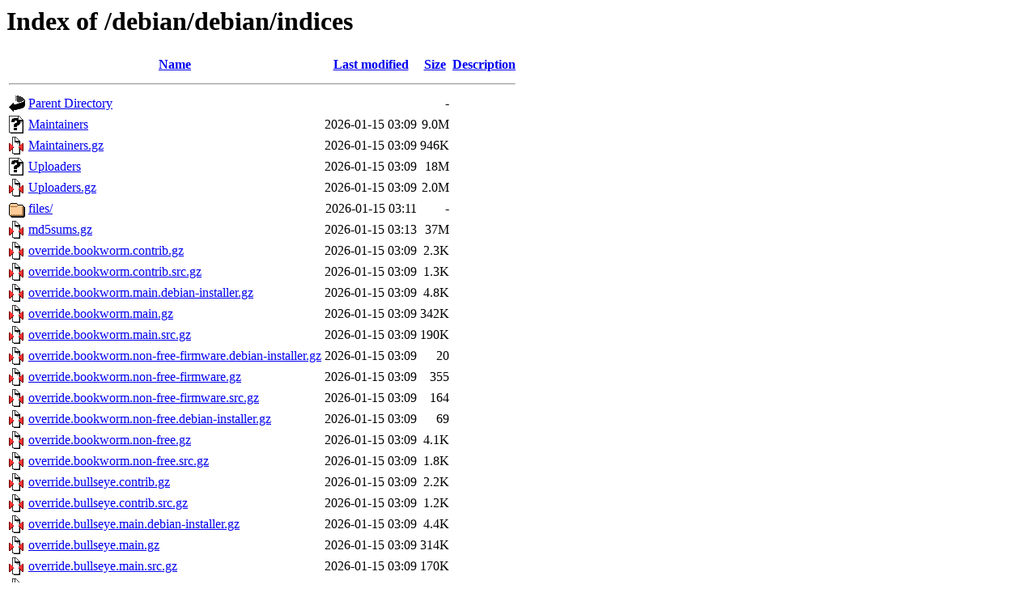

--- FILE ---
content_type: text/html;charset=UTF-8
request_url: http://ftp.uni-hannover.de/debian/debian/indices/
body_size: 1201
content:
<!DOCTYPE HTML PUBLIC "-//W3C//DTD HTML 3.2 Final//EN">
<html>
 <head>
  <title>Index of /debian/debian/indices</title>
 </head>
 <body>
<h1>Index of /debian/debian/indices</h1>
  <table>
   <tr><th valign="top"><img src="/icons/blank.gif" alt="[ICO]"></th><th><a href="?C=N;O=D">Name</a></th><th><a href="?C=M;O=A">Last modified</a></th><th><a href="?C=S;O=A">Size</a></th><th><a href="?C=D;O=A">Description</a></th></tr>
   <tr><th colspan="5"><hr></th></tr>
<tr><td valign="top"><img src="/icons/back.gif" alt="[PARENTDIR]"></td><td><a href="/debian/debian/">Parent Directory</a></td><td>&nbsp;</td><td align="right">  - </td><td>&nbsp;</td></tr>
<tr><td valign="top"><img src="/icons/unknown.gif" alt="[   ]"></td><td><a href="Maintainers">Maintainers</a></td><td align="right">2026-01-15 03:09  </td><td align="right">9.0M</td><td>&nbsp;</td></tr>
<tr><td valign="top"><img src="/icons/compressed.gif" alt="[   ]"></td><td><a href="Maintainers.gz">Maintainers.gz</a></td><td align="right">2026-01-15 03:09  </td><td align="right">946K</td><td>&nbsp;</td></tr>
<tr><td valign="top"><img src="/icons/unknown.gif" alt="[   ]"></td><td><a href="Uploaders">Uploaders</a></td><td align="right">2026-01-15 03:09  </td><td align="right"> 18M</td><td>&nbsp;</td></tr>
<tr><td valign="top"><img src="/icons/compressed.gif" alt="[   ]"></td><td><a href="Uploaders.gz">Uploaders.gz</a></td><td align="right">2026-01-15 03:09  </td><td align="right">2.0M</td><td>&nbsp;</td></tr>
<tr><td valign="top"><img src="/icons/folder.gif" alt="[DIR]"></td><td><a href="files/">files/</a></td><td align="right">2026-01-15 03:11  </td><td align="right">  - </td><td>&nbsp;</td></tr>
<tr><td valign="top"><img src="/icons/compressed.gif" alt="[   ]"></td><td><a href="md5sums.gz">md5sums.gz</a></td><td align="right">2026-01-15 03:13  </td><td align="right"> 37M</td><td>&nbsp;</td></tr>
<tr><td valign="top"><img src="/icons/compressed.gif" alt="[   ]"></td><td><a href="override.bookworm.contrib.gz">override.bookworm.contrib.gz</a></td><td align="right">2026-01-15 03:09  </td><td align="right">2.3K</td><td>&nbsp;</td></tr>
<tr><td valign="top"><img src="/icons/compressed.gif" alt="[   ]"></td><td><a href="override.bookworm.contrib.src.gz">override.bookworm.contrib.src.gz</a></td><td align="right">2026-01-15 03:09  </td><td align="right">1.3K</td><td>&nbsp;</td></tr>
<tr><td valign="top"><img src="/icons/compressed.gif" alt="[   ]"></td><td><a href="override.bookworm.main.debian-installer.gz">override.bookworm.main.debian-installer.gz</a></td><td align="right">2026-01-15 03:09  </td><td align="right">4.8K</td><td>&nbsp;</td></tr>
<tr><td valign="top"><img src="/icons/compressed.gif" alt="[   ]"></td><td><a href="override.bookworm.main.gz">override.bookworm.main.gz</a></td><td align="right">2026-01-15 03:09  </td><td align="right">342K</td><td>&nbsp;</td></tr>
<tr><td valign="top"><img src="/icons/compressed.gif" alt="[   ]"></td><td><a href="override.bookworm.main.src.gz">override.bookworm.main.src.gz</a></td><td align="right">2026-01-15 03:09  </td><td align="right">190K</td><td>&nbsp;</td></tr>
<tr><td valign="top"><img src="/icons/compressed.gif" alt="[   ]"></td><td><a href="override.bookworm.non-free-firmware.debian-installer.gz">override.bookworm.non-free-firmware.debian-installer.gz</a></td><td align="right">2026-01-15 03:09  </td><td align="right"> 20 </td><td>&nbsp;</td></tr>
<tr><td valign="top"><img src="/icons/compressed.gif" alt="[   ]"></td><td><a href="override.bookworm.non-free-firmware.gz">override.bookworm.non-free-firmware.gz</a></td><td align="right">2026-01-15 03:09  </td><td align="right">355 </td><td>&nbsp;</td></tr>
<tr><td valign="top"><img src="/icons/compressed.gif" alt="[   ]"></td><td><a href="override.bookworm.non-free-firmware.src.gz">override.bookworm.non-free-firmware.src.gz</a></td><td align="right">2026-01-15 03:09  </td><td align="right">164 </td><td>&nbsp;</td></tr>
<tr><td valign="top"><img src="/icons/compressed.gif" alt="[   ]"></td><td><a href="override.bookworm.non-free.debian-installer.gz">override.bookworm.non-free.debian-installer.gz</a></td><td align="right">2026-01-15 03:09  </td><td align="right"> 69 </td><td>&nbsp;</td></tr>
<tr><td valign="top"><img src="/icons/compressed.gif" alt="[   ]"></td><td><a href="override.bookworm.non-free.gz">override.bookworm.non-free.gz</a></td><td align="right">2026-01-15 03:09  </td><td align="right">4.1K</td><td>&nbsp;</td></tr>
<tr><td valign="top"><img src="/icons/compressed.gif" alt="[   ]"></td><td><a href="override.bookworm.non-free.src.gz">override.bookworm.non-free.src.gz</a></td><td align="right">2026-01-15 03:09  </td><td align="right">1.8K</td><td>&nbsp;</td></tr>
<tr><td valign="top"><img src="/icons/compressed.gif" alt="[   ]"></td><td><a href="override.bullseye.contrib.gz">override.bullseye.contrib.gz</a></td><td align="right">2026-01-15 03:09  </td><td align="right">2.2K</td><td>&nbsp;</td></tr>
<tr><td valign="top"><img src="/icons/compressed.gif" alt="[   ]"></td><td><a href="override.bullseye.contrib.src.gz">override.bullseye.contrib.src.gz</a></td><td align="right">2026-01-15 03:09  </td><td align="right">1.2K</td><td>&nbsp;</td></tr>
<tr><td valign="top"><img src="/icons/compressed.gif" alt="[   ]"></td><td><a href="override.bullseye.main.debian-installer.gz">override.bullseye.main.debian-installer.gz</a></td><td align="right">2026-01-15 03:09  </td><td align="right">4.4K</td><td>&nbsp;</td></tr>
<tr><td valign="top"><img src="/icons/compressed.gif" alt="[   ]"></td><td><a href="override.bullseye.main.gz">override.bullseye.main.gz</a></td><td align="right">2026-01-15 03:09  </td><td align="right">314K</td><td>&nbsp;</td></tr>
<tr><td valign="top"><img src="/icons/compressed.gif" alt="[   ]"></td><td><a href="override.bullseye.main.src.gz">override.bullseye.main.src.gz</a></td><td align="right">2026-01-15 03:09  </td><td align="right">170K</td><td>&nbsp;</td></tr>
<tr><td valign="top"><img src="/icons/compressed.gif" alt="[   ]"></td><td><a href="override.bullseye.non-free.debian-installer.gz">override.bullseye.non-free.debian-installer.gz</a></td><td align="right">2026-01-15 03:09  </td><td align="right"> 20 </td><td>&nbsp;</td></tr>
<tr><td valign="top"><img src="/icons/compressed.gif" alt="[   ]"></td><td><a href="override.bullseye.non-free.gz">override.bullseye.non-free.gz</a></td><td align="right">2026-01-15 03:09  </td><td align="right">3.9K</td><td>&nbsp;</td></tr>
<tr><td valign="top"><img src="/icons/compressed.gif" alt="[   ]"></td><td><a href="override.bullseye.non-free.src.gz">override.bullseye.non-free.src.gz</a></td><td align="right">2026-01-15 03:09  </td><td align="right">1.9K</td><td>&nbsp;</td></tr>
<tr><td valign="top"><img src="/icons/compressed.gif" alt="[   ]"></td><td><a href="override.forky.contrib.gz">override.forky.contrib.gz</a></td><td align="right">2026-01-15 03:09  </td><td align="right">2.3K</td><td>&nbsp;</td></tr>
<tr><td valign="top"><img src="/icons/compressed.gif" alt="[   ]"></td><td><a href="override.forky.contrib.src.gz">override.forky.contrib.src.gz</a></td><td align="right">2026-01-15 03:09  </td><td align="right">1.2K</td><td>&nbsp;</td></tr>
<tr><td valign="top"><img src="/icons/compressed.gif" alt="[   ]"></td><td><a href="override.forky.main.debian-installer.gz">override.forky.main.debian-installer.gz</a></td><td align="right">2026-01-15 03:09  </td><td align="right">3.2K</td><td>&nbsp;</td></tr>
<tr><td valign="top"><img src="/icons/compressed.gif" alt="[   ]"></td><td><a href="override.forky.main.gz">override.forky.main.gz</a></td><td align="right">2026-01-15 03:09  </td><td align="right">370K</td><td>&nbsp;</td></tr>
<tr><td valign="top"><img src="/icons/compressed.gif" alt="[   ]"></td><td><a href="override.forky.main.src.gz">override.forky.main.src.gz</a></td><td align="right">2026-01-15 03:09  </td><td align="right">208K</td><td>&nbsp;</td></tr>
<tr><td valign="top"><img src="/icons/compressed.gif" alt="[   ]"></td><td><a href="override.forky.non-free-firmware.debian-installer.gz">override.forky.non-free-firmware.debian-installer.gz</a></td><td align="right">2026-01-15 03:09  </td><td align="right"> 20 </td><td>&nbsp;</td></tr>
<tr><td valign="top"><img src="/icons/compressed.gif" alt="[   ]"></td><td><a href="override.forky.non-free-firmware.gz">override.forky.non-free-firmware.gz</a></td><td align="right">2026-01-15 03:09  </td><td align="right">427 </td><td>&nbsp;</td></tr>
<tr><td valign="top"><img src="/icons/compressed.gif" alt="[   ]"></td><td><a href="override.forky.non-free-firmware.src.gz">override.forky.non-free-firmware.src.gz</a></td><td align="right">2026-01-15 03:09  </td><td align="right">212 </td><td>&nbsp;</td></tr>
<tr><td valign="top"><img src="/icons/compressed.gif" alt="[   ]"></td><td><a href="override.forky.non-free.debian-installer.gz">override.forky.non-free.debian-installer.gz</a></td><td align="right">2026-01-15 03:09  </td><td align="right"> 69 </td><td>&nbsp;</td></tr>
<tr><td valign="top"><img src="/icons/compressed.gif" alt="[   ]"></td><td><a href="override.forky.non-free.gz">override.forky.non-free.gz</a></td><td align="right">2026-01-15 03:09  </td><td align="right">3.9K</td><td>&nbsp;</td></tr>
<tr><td valign="top"><img src="/icons/compressed.gif" alt="[   ]"></td><td><a href="override.forky.non-free.src.gz">override.forky.non-free.src.gz</a></td><td align="right">2026-01-15 03:09  </td><td align="right">1.6K</td><td>&nbsp;</td></tr>
<tr><td valign="top"><img src="/icons/compressed.gif" alt="[   ]"></td><td><a href="override.sid.contrib.gz">override.sid.contrib.gz</a></td><td align="right">2026-01-15 03:09  </td><td align="right">2.8K</td><td>&nbsp;</td></tr>
<tr><td valign="top"><img src="/icons/compressed.gif" alt="[   ]"></td><td><a href="override.sid.contrib.src.gz">override.sid.contrib.src.gz</a></td><td align="right">2026-01-15 03:09  </td><td align="right">1.5K</td><td>&nbsp;</td></tr>
<tr><td valign="top"><img src="/icons/compressed.gif" alt="[   ]"></td><td><a href="override.sid.extra.contrib.gz">override.sid.extra.contrib.gz</a></td><td align="right">2026-01-15 03:09  </td><td align="right">371 </td><td>&nbsp;</td></tr>
<tr><td valign="top"><img src="/icons/compressed.gif" alt="[   ]"></td><td><a href="override.sid.extra.main.gz">override.sid.extra.main.gz</a></td><td align="right">2026-01-15 03:09  </td><td align="right"> 41K</td><td>&nbsp;</td></tr>
<tr><td valign="top"><img src="/icons/compressed.gif" alt="[   ]"></td><td><a href="override.sid.extra.non-free.gz">override.sid.extra.non-free.gz</a></td><td align="right">2026-01-15 03:09  </td><td align="right">924 </td><td>&nbsp;</td></tr>
<tr><td valign="top"><img src="/icons/compressed.gif" alt="[   ]"></td><td><a href="override.sid.main.debian-installer.gz">override.sid.main.debian-installer.gz</a></td><td align="right">2026-01-15 03:09  </td><td align="right">4.4K</td><td>&nbsp;</td></tr>
<tr><td valign="top"><img src="/icons/compressed.gif" alt="[   ]"></td><td><a href="override.sid.main.gz">override.sid.main.gz</a></td><td align="right">2026-01-15 03:09  </td><td align="right">396K</td><td>&nbsp;</td></tr>
<tr><td valign="top"><img src="/icons/compressed.gif" alt="[   ]"></td><td><a href="override.sid.main.src.gz">override.sid.main.src.gz</a></td><td align="right">2026-01-15 03:09  </td><td align="right">217K</td><td>&nbsp;</td></tr>
<tr><td valign="top"><img src="/icons/compressed.gif" alt="[   ]"></td><td><a href="override.sid.non-free-firmware.debian-installer.gz">override.sid.non-free-firmware.debian-installer.gz</a></td><td align="right">2026-01-15 03:09  </td><td align="right"> 20 </td><td>&nbsp;</td></tr>
<tr><td valign="top"><img src="/icons/compressed.gif" alt="[   ]"></td><td><a href="override.sid.non-free-firmware.gz">override.sid.non-free-firmware.gz</a></td><td align="right">2026-01-15 03:09  </td><td align="right">535 </td><td>&nbsp;</td></tr>
<tr><td valign="top"><img src="/icons/compressed.gif" alt="[   ]"></td><td><a href="override.sid.non-free-firmware.src.gz">override.sid.non-free-firmware.src.gz</a></td><td align="right">2026-01-15 03:09  </td><td align="right">233 </td><td>&nbsp;</td></tr>
<tr><td valign="top"><img src="/icons/compressed.gif" alt="[   ]"></td><td><a href="override.sid.non-free.debian-installer.gz">override.sid.non-free.debian-installer.gz</a></td><td align="right">2026-01-15 03:09  </td><td align="right"> 69 </td><td>&nbsp;</td></tr>
<tr><td valign="top"><img src="/icons/compressed.gif" alt="[   ]"></td><td><a href="override.sid.non-free.gz">override.sid.non-free.gz</a></td><td align="right">2026-01-15 03:09  </td><td align="right">5.3K</td><td>&nbsp;</td></tr>
<tr><td valign="top"><img src="/icons/compressed.gif" alt="[   ]"></td><td><a href="override.sid.non-free.src.gz">override.sid.non-free.src.gz</a></td><td align="right">2026-01-15 03:09  </td><td align="right">1.9K</td><td>&nbsp;</td></tr>
<tr><td valign="top"><img src="/icons/compressed.gif" alt="[   ]"></td><td><a href="override.trixie.contrib.gz">override.trixie.contrib.gz</a></td><td align="right">2026-01-15 03:09  </td><td align="right">2.4K</td><td>&nbsp;</td></tr>
<tr><td valign="top"><img src="/icons/compressed.gif" alt="[   ]"></td><td><a href="override.trixie.contrib.src.gz">override.trixie.contrib.src.gz</a></td><td align="right">2026-01-15 03:09  </td><td align="right">1.2K</td><td>&nbsp;</td></tr>
<tr><td valign="top"><img src="/icons/compressed.gif" alt="[   ]"></td><td><a href="override.trixie.main.debian-installer.gz">override.trixie.main.debian-installer.gz</a></td><td align="right">2026-01-15 03:09  </td><td align="right">3.2K</td><td>&nbsp;</td></tr>
<tr><td valign="top"><img src="/icons/compressed.gif" alt="[   ]"></td><td><a href="override.trixie.main.gz">override.trixie.main.gz</a></td><td align="right">2026-01-15 03:09  </td><td align="right">372K</td><td>&nbsp;</td></tr>
<tr><td valign="top"><img src="/icons/compressed.gif" alt="[   ]"></td><td><a href="override.trixie.main.src.gz">override.trixie.main.src.gz</a></td><td align="right">2026-01-15 03:09  </td><td align="right">209K</td><td>&nbsp;</td></tr>
<tr><td valign="top"><img src="/icons/compressed.gif" alt="[   ]"></td><td><a href="override.trixie.non-free-firmware.debian-installer.gz">override.trixie.non-free-firmware.debian-installer.gz</a></td><td align="right">2026-01-15 03:09  </td><td align="right"> 20 </td><td>&nbsp;</td></tr>
<tr><td valign="top"><img src="/icons/compressed.gif" alt="[   ]"></td><td><a href="override.trixie.non-free-firmware.gz">override.trixie.non-free-firmware.gz</a></td><td align="right">2026-01-15 03:09  </td><td align="right">391 </td><td>&nbsp;</td></tr>
<tr><td valign="top"><img src="/icons/compressed.gif" alt="[   ]"></td><td><a href="override.trixie.non-free-firmware.src.gz">override.trixie.non-free-firmware.src.gz</a></td><td align="right">2026-01-15 03:09  </td><td align="right">164 </td><td>&nbsp;</td></tr>
<tr><td valign="top"><img src="/icons/compressed.gif" alt="[   ]"></td><td><a href="override.trixie.non-free.debian-installer.gz">override.trixie.non-free.debian-installer.gz</a></td><td align="right">2026-01-15 03:09  </td><td align="right"> 69 </td><td>&nbsp;</td></tr>
<tr><td valign="top"><img src="/icons/compressed.gif" alt="[   ]"></td><td><a href="override.trixie.non-free.gz">override.trixie.non-free.gz</a></td><td align="right">2026-01-15 03:09  </td><td align="right">4.2K</td><td>&nbsp;</td></tr>
<tr><td valign="top"><img src="/icons/compressed.gif" alt="[   ]"></td><td><a href="override.trixie.non-free.src.gz">override.trixie.non-free.src.gz</a></td><td align="right">2026-01-15 03:09  </td><td align="right">1.7K</td><td>&nbsp;</td></tr>
<tr><td valign="top"><img src="/icons/unknown.gif" alt="[   ]"></td><td><a href="package-file.map.bz2">package-file.map.bz2</a></td><td align="right">2026-01-15 02:56  </td><td align="right">8.0M</td><td>&nbsp;</td></tr>
   <tr><th colspan="5"><hr></th></tr>
</table>
</body></html>
